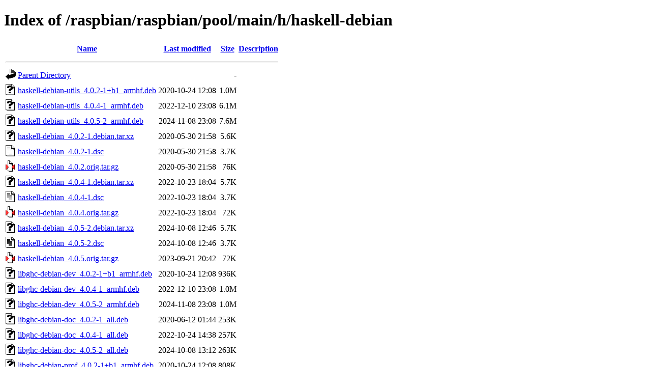

--- FILE ---
content_type: text/html;charset=UTF-8
request_url: http://ftp.bme.hu/raspbian/raspbian/pool/main/h/haskell-debian/
body_size: 922
content:
<!DOCTYPE HTML PUBLIC "-//W3C//DTD HTML 4.01//EN" "http://www.w3.org/TR/html4/strict.dtd">
<html>
 <head>
  <title>Index of /raspbian/raspbian/pool/main/h/haskell-debian</title>
 </head>
 <body>
<h1>Index of /raspbian/raspbian/pool/main/h/haskell-debian</h1>
  <table>
   <tr><th valign="top"><img src="/icons/blank.gif" alt="[ICO]"></th><th><a href="?C=N;O=D">Name</a></th><th><a href="?C=M;O=A">Last modified</a></th><th><a href="?C=S;O=A">Size</a></th><th><a href="?C=D;O=A">Description</a></th></tr>
   <tr><th colspan="5"><hr></th></tr>
<tr><td valign="top"><img src="/icons/back.gif" alt="[PARENTDIR]"></td><td><a href="/raspbian/raspbian/pool/main/h/">Parent Directory</a></td><td>&nbsp;</td><td align="right">  - </td><td>&nbsp;</td></tr>
<tr><td valign="top"><img src="/icons/unknown.gif" alt="[   ]"></td><td><a href="haskell-debian-utils_4.0.2-1+b1_armhf.deb">haskell-debian-utils_4.0.2-1+b1_armhf.deb</a></td><td align="right">2020-10-24 12:08  </td><td align="right">1.0M</td><td>&nbsp;</td></tr>
<tr><td valign="top"><img src="/icons/unknown.gif" alt="[   ]"></td><td><a href="haskell-debian-utils_4.0.4-1_armhf.deb">haskell-debian-utils_4.0.4-1_armhf.deb</a></td><td align="right">2022-12-10 23:08  </td><td align="right">6.1M</td><td>&nbsp;</td></tr>
<tr><td valign="top"><img src="/icons/unknown.gif" alt="[   ]"></td><td><a href="haskell-debian-utils_4.0.5-2_armhf.deb">haskell-debian-utils_4.0.5-2_armhf.deb</a></td><td align="right">2024-11-08 23:08  </td><td align="right">7.6M</td><td>&nbsp;</td></tr>
<tr><td valign="top"><img src="/icons/unknown.gif" alt="[   ]"></td><td><a href="haskell-debian_4.0.2-1.debian.tar.xz">haskell-debian_4.0.2-1.debian.tar.xz</a></td><td align="right">2020-05-30 21:58  </td><td align="right">5.6K</td><td>&nbsp;</td></tr>
<tr><td valign="top"><img src="/icons/text.gif" alt="[TXT]"></td><td><a href="haskell-debian_4.0.2-1.dsc">haskell-debian_4.0.2-1.dsc</a></td><td align="right">2020-05-30 21:58  </td><td align="right">3.7K</td><td>&nbsp;</td></tr>
<tr><td valign="top"><img src="/icons/compressed.gif" alt="[   ]"></td><td><a href="haskell-debian_4.0.2.orig.tar.gz">haskell-debian_4.0.2.orig.tar.gz</a></td><td align="right">2020-05-30 21:58  </td><td align="right"> 76K</td><td>&nbsp;</td></tr>
<tr><td valign="top"><img src="/icons/unknown.gif" alt="[   ]"></td><td><a href="haskell-debian_4.0.4-1.debian.tar.xz">haskell-debian_4.0.4-1.debian.tar.xz</a></td><td align="right">2022-10-23 18:04  </td><td align="right">5.7K</td><td>&nbsp;</td></tr>
<tr><td valign="top"><img src="/icons/text.gif" alt="[TXT]"></td><td><a href="haskell-debian_4.0.4-1.dsc">haskell-debian_4.0.4-1.dsc</a></td><td align="right">2022-10-23 18:04  </td><td align="right">3.7K</td><td>&nbsp;</td></tr>
<tr><td valign="top"><img src="/icons/compressed.gif" alt="[   ]"></td><td><a href="haskell-debian_4.0.4.orig.tar.gz">haskell-debian_4.0.4.orig.tar.gz</a></td><td align="right">2022-10-23 18:04  </td><td align="right"> 72K</td><td>&nbsp;</td></tr>
<tr><td valign="top"><img src="/icons/unknown.gif" alt="[   ]"></td><td><a href="haskell-debian_4.0.5-2.debian.tar.xz">haskell-debian_4.0.5-2.debian.tar.xz</a></td><td align="right">2024-10-08 12:46  </td><td align="right">5.7K</td><td>&nbsp;</td></tr>
<tr><td valign="top"><img src="/icons/text.gif" alt="[TXT]"></td><td><a href="haskell-debian_4.0.5-2.dsc">haskell-debian_4.0.5-2.dsc</a></td><td align="right">2024-10-08 12:46  </td><td align="right">3.7K</td><td>&nbsp;</td></tr>
<tr><td valign="top"><img src="/icons/compressed.gif" alt="[   ]"></td><td><a href="haskell-debian_4.0.5.orig.tar.gz">haskell-debian_4.0.5.orig.tar.gz</a></td><td align="right">2023-09-21 20:42  </td><td align="right"> 72K</td><td>&nbsp;</td></tr>
<tr><td valign="top"><img src="/icons/unknown.gif" alt="[   ]"></td><td><a href="libghc-debian-dev_4.0.2-1+b1_armhf.deb">libghc-debian-dev_4.0.2-1+b1_armhf.deb</a></td><td align="right">2020-10-24 12:08  </td><td align="right">936K</td><td>&nbsp;</td></tr>
<tr><td valign="top"><img src="/icons/unknown.gif" alt="[   ]"></td><td><a href="libghc-debian-dev_4.0.4-1_armhf.deb">libghc-debian-dev_4.0.4-1_armhf.deb</a></td><td align="right">2022-12-10 23:08  </td><td align="right">1.0M</td><td>&nbsp;</td></tr>
<tr><td valign="top"><img src="/icons/unknown.gif" alt="[   ]"></td><td><a href="libghc-debian-dev_4.0.5-2_armhf.deb">libghc-debian-dev_4.0.5-2_armhf.deb</a></td><td align="right">2024-11-08 23:08  </td><td align="right">1.0M</td><td>&nbsp;</td></tr>
<tr><td valign="top"><img src="/icons/unknown.gif" alt="[   ]"></td><td><a href="libghc-debian-doc_4.0.2-1_all.deb">libghc-debian-doc_4.0.2-1_all.deb</a></td><td align="right">2020-06-12 01:44  </td><td align="right">253K</td><td>&nbsp;</td></tr>
<tr><td valign="top"><img src="/icons/unknown.gif" alt="[   ]"></td><td><a href="libghc-debian-doc_4.0.4-1_all.deb">libghc-debian-doc_4.0.4-1_all.deb</a></td><td align="right">2022-10-24 14:38  </td><td align="right">257K</td><td>&nbsp;</td></tr>
<tr><td valign="top"><img src="/icons/unknown.gif" alt="[   ]"></td><td><a href="libghc-debian-doc_4.0.5-2_all.deb">libghc-debian-doc_4.0.5-2_all.deb</a></td><td align="right">2024-10-08 13:12  </td><td align="right">263K</td><td>&nbsp;</td></tr>
<tr><td valign="top"><img src="/icons/unknown.gif" alt="[   ]"></td><td><a href="libghc-debian-prof_4.0.2-1+b1_armhf.deb">libghc-debian-prof_4.0.2-1+b1_armhf.deb</a></td><td align="right">2020-10-24 12:08  </td><td align="right">808K</td><td>&nbsp;</td></tr>
<tr><td valign="top"><img src="/icons/unknown.gif" alt="[   ]"></td><td><a href="libghc-debian-prof_4.0.4-1_armhf.deb">libghc-debian-prof_4.0.4-1_armhf.deb</a></td><td align="right">2022-12-10 23:08  </td><td align="right">1.0M</td><td>&nbsp;</td></tr>
<tr><td valign="top"><img src="/icons/unknown.gif" alt="[   ]"></td><td><a href="libghc-debian-prof_4.0.5-2_armhf.deb">libghc-debian-prof_4.0.5-2_armhf.deb</a></td><td align="right">2024-11-08 23:08  </td><td align="right">1.0M</td><td>&nbsp;</td></tr>
   <tr><th colspan="5"><hr></th></tr>
</table>
<address>Apache/2.4.66 (Debian) Server at ftp.bme.hu Port 80</address>
</body></html>
